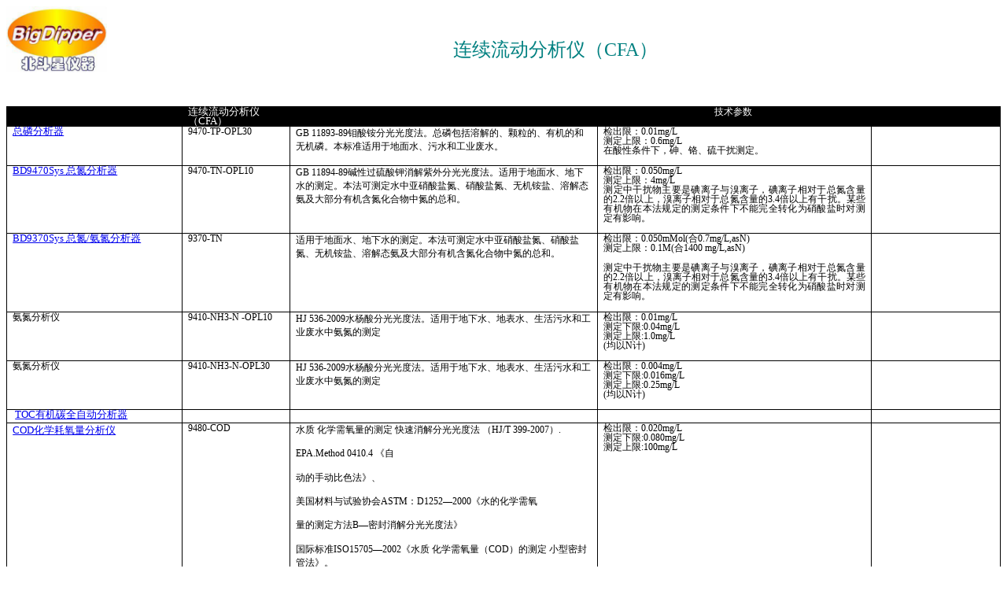

--- FILE ---
content_type: text/html
request_url: http://www.big-dipper.com.cn/Products/Water/9200/default.htm
body_size: 5288
content:
<html>

<head>
<meta http-equiv="Content-Type" content="text/html; charset=gb2312">
<title>连续流动分析仪（CFA）</title>
<meta name="keywords" content="连续流动分析仪（CFA）">
<meta name="description" content="连续流动分析仪（CFA）">
<style>
<!--
 table.MsoNormalTable
	{mso-style-parent:"";
	font-size:10.0pt;
	font-family:"Times New Roman";
	}
div{font-family:arial,sans-serif}#cnt{clear:both}#cnt{min-width:833px;margin-left:0;padding-top:17px;}.mw{max-width:1197px}.big .mw{max-width:1250px}.med{font-size:medium;font-weight:normal;padding:0;margin:0}#res{padding-right:1em;margin:0 16px}#res{line-height:120%}}#res{border:0;margin:0;padding:0 8px}li{margin:0;padding:0}li{border:0;margin:0;padding:0}li{line-height:1.2}ol li{list-style:none}.g{margin:.875em 0 1.3125em}li.g{font-size:small;font-family:arial,sans-serif}li.g{margin-top:0;margin-bottom:20px}.vsc{display:inline-block;position:relative;width:100%}.s{max-width:42em}.s{color:#222}#res .s{line-height:1.54}#res .s{padding-top:2px}.st{line-height:1.16}-->
</style>
</head>

<body>

<font size="4">     
<p align="JUSTIFY">
<img border="0" src="../../BD2000/BigDipperC_L.jpg" width="128" height="84" align="left"></p>
</font>

<font size="2" color="#FFFFFF">     
<p align="center">连续流动分析仪（CFA）</p>
</font>

<font size="5" face="黑体" color="#008080">     
<p align="center"><span class="st">连续流动分析仪（CFA）</span></p>
</font>
<p align="JUSTIFY">　</p>
<table class="MsoNormalTable" border="1" cellspacing="0" cellpadding="0" width="100%" style="width: 100.0%; border-collapse: collapse; border: medium none" id="table1">
	<tr>
		<td width="16%" valign="top" style="width: 16.02%; border: 1.0pt solid black; padding-left: 5.4pt; padding-right: 5.4pt; padding-top: 0cm; padding-bottom: 0cm; background: black">
		<p class="MsoNormal" style="line-height:9.0pt">

<font size="2">     
		连续流动分析仪（CFA）</font></td>
		<td width="9%" valign="top" style="width: 9.92%; border-left: medium none; border-right: 1.0pt solid black; border-top: 1.0pt solid black; border-bottom: 1.0pt solid black; padding-left: 5.4pt; padding-right: 5.4pt; padding-top: 0cm; padding-bottom: 0cm; background: black">
		<p class="MsoNormal" style="line-height:9.0pt"><font color="#FFFFFF">
		<font size="2">     
		连续流动分析仪（CFA）</font></font></td>
		<td width="28%" valign="top" style="width: 28.18%; border-left: medium none; border-right: 1.0pt solid black; border-top: 1.0pt solid black; border-bottom: 1.0pt solid black; padding-left: 5.4pt; padding-right: 5.4pt; padding-top: 0cm; padding-bottom: 0cm; background: black">
		<p class="MsoNormal" style="line-height:9.0pt">

<font size="2">     
		连续流动分析仪（CFA）</font></td>
		<td width="25%" valign="top" style="width: 25.06%; border-left: medium none; border-right: 1.0pt solid black; border-top: 1.0pt solid black; border-bottom: 1.0pt solid black; padding-left: 5.4pt; padding-right: 5.4pt; padding-top: 0cm; padding-bottom: 0cm; background: black">
		<p class="MsoNormal" style="line-height:9.0pt">

<font size="2">     
		连续流动分析仪（CFA）</font><font color="#FFFFFF"><span style="font-size: 9.0pt">技术参数</span></font></td>
		<td width="11%" valign="top" style="width: 11.8%; border-left: medium none; border-right: 1.0pt solid black; border-top: 1.0pt solid black; border-bottom: 1.0pt solid black; padding-left: 5.4pt; padding-right: 5.4pt; padding-top: 0cm; padding-bottom: 0cm; background: black">

<font style="font-size: 1pt">     
		连续流动分析仪（CFA）</font></td>
	</tr>
	<tr>
		<td width="16%" valign="top" style="width: 16.02%; border-left: 1.0pt solid black; border-right: 1.0pt solid black; border-top: medium none; border-bottom: 1.0pt solid black; padding-left: 5.4pt; padding-right: 5.4pt; padding-top: 0cm; padding-bottom: 0cm">
		<p class="MsoNormal" style="line-height:9.0pt">
		<a href="../../BD9000/9300TPIntC.htm">
		总磷分析器</a></td>
		<td width="9%" valign="top" style="width: 9.92%; border-left: medium none; border-right: 1.0pt solid black; border-top: medium none; border-bottom: 1.0pt solid black; padding-left: 5.4pt; padding-right: 5.4pt; padding-top: 0cm; padding-bottom: 0cm">
		<p class="MsoNormal" style="line-height:9.0pt">
		<span lang="EN-US" style="font-size: 9.0pt">9470-TP-OPL30</span></td>
		<td width="28%" valign="top" style="width: 28.18%; border-left: medium none; border-right: 1.0pt solid black; border-top: medium none; border-bottom: 1.0pt solid black; padding-left: 5.4pt; padding-right: 5.4pt; padding-top: 0cm; padding-bottom: 0cm">
		<p class="MsoNormal"><a name="OLE_LINK1">
		<span lang="EN-US" style="font-size: 9.0pt">GB 11893-89</span></a><span style="font-size: 9.0pt">钼酸铵分光光度法。总磷包括溶解的、颗粒的、有机的和无机磷。本标准适用于地面水、污水和工业废水。</span></td>
		<td width="25%" valign="top" style="width: 25.06%; border-left: medium none; border-right: 1.0pt solid black; border-top: medium none; border-bottom: 1.0pt solid black; padding-left: 5.4pt; padding-right: 5.4pt; padding-top: 0cm; padding-bottom: 0cm">
		<dl>
			<dt style="text-align: justify; text-justify: inter-ideograph; line-height: 9.0pt"><span style="font-size: 9.0pt">检出限：<span lang="EN-US">0.01mg/L</span></span></dt>
			<dt style="text-align: justify; text-justify: inter-ideograph; line-height: 9.0pt">
			<span style="font-size: 9.0pt">测定上限：<span lang="EN-US">0.6mg/L</span></span></dt>
			<dt style="text-align: justify; text-justify: inter-ideograph; line-height: 9.0pt">
			<span style="font-size: 9.0pt">在酸性条件下，砷、铬、硫干扰测定。</span></dt>
		</dl>
		</td>
		<td width="11%" valign="top" style="width: 11.8%; border-left: medium none; border-right: 1.0pt solid black; border-top: medium none; border-bottom: 1.0pt solid black; padding-left: 5.4pt; padding-right: 5.4pt; padding-top: 0cm; padding-bottom: 0cm">　</td>
	</tr>
	<tr>
		<td width="16%" valign="top" style="width: 16.02%; border-left: 1.0pt solid black; border-right: 1.0pt solid black; border-top: medium none; border-bottom: 1.0pt solid black; padding-left: 5.4pt; padding-right: 5.4pt; padding-top: 0cm; padding-bottom: 0cm">
		<p class="MsoNormal" style="line-height:9.0pt">
		<a href="../../BD9000/9470TNIntC.htm">BD9470Sys 总氮分析器</a></td>
		<td width="9%" valign="top" style="width: 9.92%; border-left: medium none; border-right: 1.0pt solid black; border-top: medium none; border-bottom: 1.0pt solid black; padding-left: 5.4pt; padding-right: 5.4pt; padding-top: 0cm; padding-bottom: 0cm">
		<p class="MsoNormal" style="line-height:9.0pt">
		<span lang="EN-US" style="font-size: 9.0pt">9470-TN-OPL10</span></td>
		<td width="28%" valign="top" style="width: 28.18%; border-left: medium none; border-right: 1.0pt solid black; border-top: medium none; border-bottom: 1.0pt solid black; padding-left: 5.4pt; padding-right: 5.4pt; padding-top: 0cm; padding-bottom: 0cm">
		<p class="MsoNormal"><span lang="EN-US" style="font-size: 9.0pt">GB 
		11894-89</span><span style="font-size: 9.0pt">碱性过硫酸钾消解紫外分光光度法。适用于地面水、地下水的测定。本法可测定水中亚硝酸盐氮、硝酸盐氮、无机铵盐、溶解态氨及大部分有机含氮化合物中氮的总和。</span></td>
		<td width="25%" valign="top" style="width: 25.06%; border-left: medium none; border-right: 1.0pt solid black; border-top: medium none; border-bottom: 1.0pt solid black; padding-left: 5.4pt; padding-right: 5.4pt; padding-top: 0cm; padding-bottom: 0cm">
		<dl>
			<dt style="text-align: justify; text-justify: inter-ideograph; line-height: 9.0pt"><span style="font-size: 9.0pt">检出限：<span lang="EN-US">0.050mg/L</span></span></dt>
			<dt style="text-align: justify; text-justify: inter-ideograph; line-height: 9.0pt">
			<span style="font-size: 9.0pt">测定上限：<span lang="EN-US">4mg/L</span></span></dt>
			<dt style="text-align: justify; text-justify: inter-ideograph; line-height: 9.0pt">
			<span style="font-size: 9.0pt">测定中干扰物主要是碘离子与溴离子，碘离子相对于总氮含量的<span lang="EN-US">2.2</span>倍以上，溴离子相对于总氮含量的<span lang="EN-US">3.4</span>倍以上有干扰。某些有机物在本法规定的测定条件下不能完全转化为硝酸盐时对测定有影响。</span></dt>
		</dl>
		</td>
		<td width="11%" valign="top" style="width: 11.8%; border-left: medium none; border-right: 1.0pt solid black; border-top: medium none; border-bottom: 1.0pt solid black; padding-left: 5.4pt; padding-right: 5.4pt; padding-top: 0cm; padding-bottom: 0cm">　</td>
	</tr>
	<tr>
		<td width="16%" valign="top" style="width: 16.02%; border-left: 1.0pt solid black; border-right: 1.0pt solid black; border-top: medium none; border-bottom: 1.0pt solid black; padding-left: 5.4pt; padding-right: 5.4pt; padding-top: 0cm; padding-bottom: 0cm">
		<p class="MsoNormal" style="line-height:9.0pt">
		<a href="../../BD9000/9470TNIntC.htm">BD9370Sys 总氮/氨氮分析器</a></td>
		<td width="9%" valign="top" style="width: 9.92%; border-left: medium none; border-right: 1.0pt solid black; border-top: medium none; border-bottom: 1.0pt solid black; padding-left: 5.4pt; padding-right: 5.4pt; padding-top: 0cm; padding-bottom: 0cm">
		<p class="MsoNormal" style="line-height:9.0pt">
		<span lang="EN-US" style="font-size: 9.0pt">9370-TN</span></td>
		<td width="28%" valign="top" style="width: 28.18%; border-left: medium none; border-right: 1.0pt solid black; border-top: medium none; border-bottom: 1.0pt solid black; padding-left: 5.4pt; padding-right: 5.4pt; padding-top: 0cm; padding-bottom: 0cm">
		<p class="MsoNormal"><span style="font-size: 9.0pt">适用于地面水、地下水的测定。本法可测定水中亚硝酸盐氮、硝酸盐氮、无机铵盐、溶解态氨及大部分有机含氮化合物中氮的总和。</span></td>
		<td width="25%" valign="top" style="width: 25.06%; border-left: medium none; border-right: 1.0pt solid black; border-top: medium none; border-bottom: 1.0pt solid black; padding-left: 5.4pt; padding-right: 5.4pt; padding-top: 0cm; padding-bottom: 0cm">
		<dl>
			<dl>
				<dt style="text-align: justify; text-justify: inter-ideograph; line-height: 9.0pt">
				<span style="font-size: 9.0pt">检出限：<span lang="EN-US">0.050mMol(</span>合<span lang="EN-US">0.7mg/L,asN)</span></span></dt>
				<dt style="text-align: justify; text-justify: inter-ideograph; line-height: 9.0pt">
				<span style="font-size: 9.0pt">测定上限：<span lang="EN-US">0.1M(</span>合<span lang="EN-US">1400 
				mg/L,asN)</span></span></dt>
			</dl>
			<dt style="text-align: justify; text-justify: inter-ideograph; line-height: 9.0pt">
			<span style="font-size: 9.0pt">测定中干扰物主要是碘离子与溴离子，碘离子相对于总氮含量的<span lang="EN-US">2.2</span>倍以上，溴离子相对于总氮含量的<span lang="EN-US">3.4</span>倍以上有干扰。某些有机物在本法规定的测定条件下不能完全转化为硝酸盐时对测定有影响。</span></dt>
		</dl>
		</td>
		<td width="11%" valign="top" style="width: 11.8%; border-left: medium none; border-right: 1.0pt solid black; border-top: medium none; border-bottom: 1.0pt solid black; padding-left: 5.4pt; padding-right: 5.4pt; padding-top: 0cm; padding-bottom: 0cm">　</td>
	</tr>
	<tr>
		<td width="16%" valign="top" style="width: 16.02%; border-left: 1.0pt solid black; border-right: 1.0pt solid black; border-top: medium none; border-bottom: 1.0pt solid black; padding-left: 5.4pt; padding-right: 5.4pt; padding-top: 0cm; padding-bottom: 0cm">
		<p class="MsoNormal" style="line-height:9.0pt">
		<span style="font-size: 9.0pt">氨氮分析仪</span></td>
		<td width="9%" valign="top" style="width: 9.92%; border-left: medium none; border-right: 1.0pt solid black; border-top: medium none; border-bottom: 1.0pt solid black; padding-left: 5.4pt; padding-right: 5.4pt; padding-top: 0cm; padding-bottom: 0cm">
		<p class="MsoNormal" style="line-height:9.0pt">
		<span lang="EN-US" style="font-size: 9.0pt">9410-NH3-N -OPL10</span></td>
		<td width="28%" valign="top" style="width: 28.18%; border-left: medium none; border-right: 1.0pt solid black; border-top: medium none; border-bottom: 1.0pt solid black; padding-left: 5.4pt; padding-right: 5.4pt; padding-top: 0cm; padding-bottom: 0cm">
		<p class="MsoNormal"><span lang="EN-US" style="font-size: 9.0pt">HJ 
		536-2009</span><span style="font-size: 9.0pt">水杨酸分光光度法。适用于地下水、地表水、生活污水和工业废水中氨氮的测定</span></td>
		<td width="25%" valign="top" style="width: 25.06%; border-left: medium none; border-right: 1.0pt solid black; border-top: medium none; border-bottom: 1.0pt solid black; padding-left: 5.4pt; padding-right: 5.4pt; padding-top: 0cm; padding-bottom: 0cm">
		<dl>
			<dt style="text-align: justify; text-justify: inter-ideograph; line-height: 9.0pt"><span style="font-size: 9.0pt">检出限：<span lang="EN-US">0.01mg/L</span></span></dt>
			<dt style="text-align: justify; text-justify: inter-ideograph; line-height: 9.0pt">
			<span style="font-size: 9.0pt">测定下限<span lang="EN-US">:0.04mg/L</span></span></dt>
			<dt style="text-align: justify; text-justify: inter-ideograph; line-height: 9.0pt">
			<span style="font-size: 9.0pt">测定上限<span lang="EN-US">:1.0mg/L</span></span></dt>
			<dt style="text-align: justify; text-justify: inter-ideograph; line-height: 9.0pt">
			<span lang="EN-US" style="font-size: 9.0pt">(</span><span style="font-size: 9.0pt">均以<span lang="EN-US">N</span>计<span lang="EN-US">)</span></span></dt>
		</dl>
		</td>
		<td width="11%" valign="top" style="width: 11.8%; border-left: medium none; border-right: 1.0pt solid black; border-top: medium none; border-bottom: 1.0pt solid black; padding-left: 5.4pt; padding-right: 5.4pt; padding-top: 0cm; padding-bottom: 0cm">　</td>
	</tr>
	<tr>
		<td width="16%" valign="top" style="width: 16.02%; border-left: 1.0pt solid black; border-right: 1.0pt solid black; border-top: medium none; border-bottom: 1.0pt solid black; padding-left: 5.4pt; padding-right: 5.4pt; padding-top: 0cm; padding-bottom: 0cm">
		<p class="MsoNormal" style="line-height:9.0pt">
		<span style="font-size: 9.0pt">氨氮分析仪</span></td>
		<td width="9%" valign="top" style="width: 9.92%; border-left: medium none; border-right: 1.0pt solid black; border-top: medium none; border-bottom: 1.0pt solid black; padding-left: 5.4pt; padding-right: 5.4pt; padding-top: 0cm; padding-bottom: 0cm">
		<p class="MsoNormal" style="line-height:9.0pt">
		<span lang="EN-US" style="font-size: 9.0pt">9410-NH3-N-OPL30</span></td>
		<td width="28%" valign="top" style="width: 28.18%; border-left: medium none; border-right: 1.0pt solid black; border-top: medium none; border-bottom: 1.0pt solid black; padding-left: 5.4pt; padding-right: 5.4pt; padding-top: 0cm; padding-bottom: 0cm">
		<p class="MsoNormal"><span lang="EN-US" style="font-size: 9.0pt">HJ 
		536-2009</span><span style="font-size: 9.0pt">水杨酸分光光度法。适用于地下水、地表水、生活污水和工业废水中氨氮的测定</span></td>
		<td width="25%" valign="top" style="width: 25.06%; border-left: medium none; border-right: 1.0pt solid black; border-top: medium none; border-bottom: 1.0pt solid black; padding-left: 5.4pt; padding-right: 5.4pt; padding-top: 0cm; padding-bottom: 0cm">
		<dl>
			<dt style="text-align: justify; text-justify: inter-ideograph; line-height: 9.0pt"><span style="font-size: 9.0pt">检出限：<span lang="EN-US">0.004mg/L</span></span></dt>
			<dt style="text-align: justify; text-justify: inter-ideograph; line-height: 9.0pt">
			<span style="font-size: 9.0pt">测定下限<span lang="EN-US">:0.016mg/L</span></span></dt>
			<dt style="text-align: justify; text-justify: inter-ideograph; line-height: 9.0pt">
			<span style="font-size: 9.0pt">测定上限<span lang="EN-US">:0.25mg/L</span></span></dt>
			<dt style="text-align: justify; text-justify: inter-ideograph; line-height: 9.0pt">
			<span lang="EN-US" style="font-size: 9.0pt">(</span><span style="font-size: 9.0pt">均以<span lang="EN-US">N</span>计<span lang="EN-US">)</span></span></dt>
		</dl>
		</td>
		<td width="11%" valign="top" style="width: 11.8%; border-left: medium none; border-right: 1.0pt solid black; border-top: medium none; border-bottom: 1.0pt solid black; padding-left: 5.4pt; padding-right: 5.4pt; padding-top: 0cm; padding-bottom: 0cm">　</td>
	</tr>
	<tr>
		<td width="16%" valign="top" style="width: 16.02%; border-left: 1.0pt solid black; border-right: 1.0pt solid black; border-top: medium none; border-bottom: 1.0pt solid black; padding-left: 5.4pt; padding-right: 5.4pt; padding-top: 0cm; padding-bottom: 0cm">
		<p class="MsoNormal" style="line-height:9.0pt">
		<span lang="EN-US" style="font-size: 9.0pt">&nbsp;</span><a href="../../BD9000/9300TOCIntC.htm">TOC有机碳全自动分析器</a></td>
		<td width="9%" valign="top" style="width: 9.92%; border-left: medium none; border-right: 1.0pt solid black; border-top: medium none; border-bottom: 1.0pt solid black; padding-left: 5.4pt; padding-right: 5.4pt; padding-top: 0cm; padding-bottom: 0cm">
		<p class="MsoNormal" style="line-height:9.0pt">
		<span lang="EN-US" style="font-size: 9.0pt">&nbsp;</span></td>
		<td width="28%" valign="top" style="width: 28.18%; border-left: medium none; border-right: 1.0pt solid black; border-top: medium none; border-bottom: 1.0pt solid black; padding-left: 5.4pt; padding-right: 5.4pt; padding-top: 0cm; padding-bottom: 0cm">
		<p class="MsoNormal"><span lang="EN-US" style="font-size: 9.0pt">&nbsp;</span></td>
		<td width="25%" valign="top" style="width: 25.06%; border-left: medium none; border-right: 1.0pt solid black; border-top: medium none; border-bottom: 1.0pt solid black; padding-left: 5.4pt; padding-right: 5.4pt; padding-top: 0cm; padding-bottom: 0cm">
		<p class="MsoNormal" style="text-align:justify;text-justify:inter-ideograph;
  line-height:9.0pt"><span lang="EN-US" style="font-size: 9.0pt">&nbsp;</span></td>
		<td width="11%" valign="top" style="width: 11.8%; border-left: medium none; border-right: 1.0pt solid black; border-top: medium none; border-bottom: 1.0pt solid black; padding-left: 5.4pt; padding-right: 5.4pt; padding-top: 0cm; padding-bottom: 0cm">　</td>
	</tr>
	<tr>
		<td width="16%" valign="top" style="width: 16.02%; border-left: 1.0pt solid black; border-right: 1.0pt solid black; border-top: medium none; border-bottom: 1.0pt solid black; padding-left: 5.4pt; padding-right: 5.4pt; padding-top: 0cm; padding-bottom: 0cm">
		<a href="../../BD9000/9300CODIntC.htm">COD化学耗氧量分析仪</a></td>
		<td width="9%" valign="top" style="width: 9.92%; border-left: medium none; border-right: 1.0pt solid black; border-top: medium none; border-bottom: 1.0pt solid black; padding-left: 5.4pt; padding-right: 5.4pt; padding-top: 0cm; padding-bottom: 0cm">
		<p class="MsoNormal" style="line-height:9.0pt">
		<span lang="EN-US" style="font-size: 9.0pt">9480-COD</span></td>
		<td width="28%" valign="top" style="width: 28.18%; border-left: medium none; border-right: 1.0pt solid black; border-top: medium none; border-bottom: 1.0pt solid black; padding-left: 5.4pt; padding-right: 5.4pt; padding-top: 0cm; padding-bottom: 0cm">
		<p class="MsoNormal"><span style="font-size: 9.0pt; color: black">水质<span lang="EN-US">&nbsp;</span>化学需氧量的测定<span lang="EN-US">&nbsp;</span>快速消解分光光度法<span lang="EN-US">&nbsp;</span>（<span lang="EN-US">HJ/T 
		399-2007</span>）<span lang="EN-US">.</span></span></p>
		<p class="MsoNormal" style="line-height: normal; text-autospace: none">
		<span lang="EN-US" style="font-size: 9.0pt">EPA.Method 0410.4 </span>
		<span style="font-size: 9.0pt">《自</span></p>
		<p class="MsoNormal" style="line-height: normal; text-autospace: none">
		<span style="font-size: 9.0pt">动的手动比色法》、</span></p>
		<p class="MsoNormal" style="line-height: normal; text-autospace: none">
		<span style="font-size: 9.0pt">美国材料与试验协会</span><span lang="EN-US" style="font-size: 9.0pt">ASTM</span><span style="font-size: 9.0pt">：</span><span lang="EN-US" style="font-size: 9.0pt">D1252</span><span style="font-size: 9.0pt">—</span><span lang="EN-US" style="font-size: 9.0pt">2000</span><span style="font-size: 9.0pt">《水的化学需氧</span></p>
		<p class="MsoNormal" style="line-height: normal; text-autospace: none">
		<span style="font-size: 9.0pt">量的测定方法</span><span lang="EN-US" style="font-size: 9.0pt">B</span><span style="font-size: 9.0pt">—密封消解分光光度法》</span></p>
		<p class="MsoNormal" style="line-height: normal; text-autospace: none">
		<span style="font-size: 9.0pt">国际标准</span><span lang="EN-US" style="font-size: 9.0pt">ISO15705</span><span style="font-size: 9.0pt">—</span><span lang="EN-US" style="font-size: 9.0pt">2002</span><span style="font-size: 9.0pt">《水质 
		化学需氧量（</span><span lang="EN-US" style="font-size: 9.0pt">COD</span><span style="font-size: 9.0pt">）的测定 
		小型密封管法》。</span></td>
		<td width="25%" valign="top" style="width: 25.06%; border-left: medium none; border-right: 1.0pt solid black; border-top: medium none; border-bottom: 1.0pt solid black; padding-left: 5.4pt; padding-right: 5.4pt; padding-top: 0cm; padding-bottom: 0cm">
		<dl>
			<dt style="text-align: justify; text-justify: inter-ideograph; line-height: 9.0pt"><span style="font-size: 9.0pt">检出限：<span lang="EN-US">0.020mg/L</span></span></dt>
			<dt style="text-align: justify; text-justify: inter-ideograph; line-height: 9.0pt">
			<span style="font-size: 9.0pt">测定下限<span lang="EN-US">:0.080mg/L</span></span></dt>
			<dt style="text-align: justify; text-justify: inter-ideograph; line-height: 9.0pt">
			<span style="font-size: 9.0pt">测定上限<span lang="EN-US">:100mg/L</span></span></dt>
		</dl>
		</td>
		<td width="11%" valign="top" style="width: 11.8%; border-left: medium none; border-right: 1.0pt solid black; border-top: medium none; border-bottom: 1.0pt solid black; padding-left: 5.4pt; padding-right: 5.4pt; padding-top: 0cm; padding-bottom: 0cm">　</td>
	</tr>
	<tr>
		<td width="16%" valign="top" style="width: 16.02%; border-left: 1.0pt solid black; border-right: 1.0pt solid black; border-top: medium none; border-bottom: 1.0pt solid black; padding-left: 5.4pt; padding-right: 5.4pt; padding-top: 0cm; padding-bottom: 0cm">
		<a href="../../BD9000/9370SiIntC.htm">可溶性二氧化硅分析仪</a></td>
		<td width="9%" valign="top" style="width: 9.92%; border-left: medium none; border-right: 1.0pt solid black; border-top: medium none; border-bottom: 1.0pt solid black; padding-left: 5.4pt; padding-right: 5.4pt; padding-top: 0cm; padding-bottom: 0cm">　</td>
		<td width="28%" valign="top" style="width: 28.18%; border-left: medium none; border-right: 1.0pt solid black; border-top: medium none; border-bottom: 1.0pt solid black; padding-left: 5.4pt; padding-right: 5.4pt; padding-top: 0cm; padding-bottom: 0cm">　</td>
		<td width="25%" valign="top" style="width: 25.06%; border-left: medium none; border-right: 1.0pt solid black; border-top: medium none; border-bottom: 1.0pt solid black; padding-left: 5.4pt; padding-right: 5.4pt; padding-top: 0cm; padding-bottom: 0cm">　</td>
		<td width="11%" valign="top" style="width: 11.8%; border-left: medium none; border-right: 1.0pt solid black; border-top: medium none; border-bottom: 1.0pt solid black; padding-left: 5.4pt; padding-right: 5.4pt; padding-top: 0cm; padding-bottom: 0cm">　</td>
	</tr>
	<tr>
		<td width="16%" valign="top" style="width: 16.02%; border-left: 1.0pt solid black; border-right: 1.0pt solid black; border-top: medium none; border-bottom: 1.0pt solid black; padding-left: 5.4pt; padding-right: 5.4pt; padding-top: 0cm; padding-bottom: 0cm">
		磷酸盐分析系统</td>
		<td width="9%" valign="top" style="width: 9.92%; border-left: medium none; border-right: 1.0pt solid black; border-top: medium none; border-bottom: 1.0pt solid black; padding-left: 5.4pt; padding-right: 5.4pt; padding-top: 0cm; padding-bottom: 0cm">　</td>
		<td width="28%" valign="top" style="width: 28.18%; border-left: medium none; border-right: 1.0pt solid black; border-top: medium none; border-bottom: 1.0pt solid black; padding-left: 5.4pt; padding-right: 5.4pt; padding-top: 0cm; padding-bottom: 0cm">　</td>
		<td width="25%" valign="top" style="width: 25.06%; border-left: medium none; border-right: 1.0pt solid black; border-top: medium none; border-bottom: 1.0pt solid black; padding-left: 5.4pt; padding-right: 5.4pt; padding-top: 0cm; padding-bottom: 0cm">　</td>
		<td width="11%" valign="top" style="width: 11.8%; border-left: medium none; border-right: 1.0pt solid black; border-top: medium none; border-bottom: 1.0pt solid black; padding-left: 5.4pt; padding-right: 5.4pt; padding-top: 0cm; padding-bottom: 0cm">　</td>
	</tr>
</table>
<p align="JUSTIFY"><a href="../../BD9000/9500/GSSC100M1C.htm">GSSC-100 型手动气体采样器</a></p>
<p align="JUSTIFY"><a href="../../BD9000/9500/TestTubeIntC.htm">气体检测管</a></p>

<font size="4">     
<p align="JUSTIFY"><font color="#008080">《</font></font><font size="3" face="黑体" color="#008080">北斗星仪器 
工业分析仪器手册</font><font color="#008080" size="4">》</font><font color="#008080" size="3">
<a href="../../../Marketing/SalesInt/SalesIntC.pdf">下载</a></font><font size="4">!</p>     
<p align="JUSTIFY"><font face="楷体_GB2312" size="3" color="#0080FF">如有任何问题，请不要犹豫！欢迎与我们联系</font><font face="Times New Roman" size="3"></p>     
<p align="JUSTIFY"></font></p>
</font>           
<p><b><font color="#808000" size="4" face="黑体">北斗星科技有限公司  业务部</font></b></p>          
    <address><font color="#0000FF">
		<span style="font-family:幼圆;mso-ascii-font-family:&quot;Times New Roman&quot;;
mso-hansi-font-family:&quot;Times New Roman&quot;">业务热线：</span></font></address>
<blockquote>
	<address><span style="font-family: Arial">环境防疫水质：</span><font face="Arial"><span lang="EN-US">010-</span></font><span lang="EN-US" style="font-family: Arial; ">&nbsp;6257.3917-808</span><font face="Arial"><span lang="EN-US">;&nbsp;</span></font></address>
	<address><span lang="en-us"><font face="Arial">工业水质</font></span><font face="Arial"><span lang="EN-US">：</span></font><span lang="EN-US" style="font-family: Arial; ">010-8264.0229</span><span style="font-family: Arial; "><span lang="en-us">-812</span>；</span><font face="Arial"><span lang="EN-US">&nbsp;&nbsp;</span>
		</font>
	</address>
	<address><span style="font-family: Arial; ">传真</span><span lang="EN-US" style="font-family: Arial; ">: 
	010-8264.0238(业务部);</span></address>
	<address><font face="Arial"><span lang="EN-US"><font color="#000080">email:  
		<a href="mailto:sales@big-dipper.us">sales@big-dipper.us</a>&nbsp;
		<a href="mailto:sales@bigdipper-technochem.com">sales@bigdipper-technochem.com</a></font></span></font></address>
	<font face="Arial">
	<address><a href="../../../LocalOffice/default.htm"><font color="#000080">地方销售处</font>联系办法</a></address>
</blockquote>
</font>
<address><span style="font-family: Arial; ">技术支持：</span><span lang="EN-US" style="font-family: Arial; "> 
	转811(分析技术)； <a href="mailto:support@big-dipper.us">support@big-dipper.us</a>&nbsp;
	</span><span style="font-family: Arial; ">传真</span><span lang="EN-US" style="font-family: Arial; ">: 
	010-8264.0221(</span><span style="font-family: Arial; ">业务办</span><span lang="EN-US" style="font-family: Arial; ">);</span></address>
<address><span style="font-family: Arial; ">合同管理</span><span lang="EN-US" style="font-family: Arial; ">: 
	010-</span><font face="Arial"><span lang="EN-US" style="color: #000080">62912825</span></font><span lang="EN-US" style="font-family: Arial; ">;&nbsp; 
	传真:010-8261.5387;</span></address>
<address><font face="Arial"><span lang="EN-US"><font color="#000080">web: 
	<a href="http://www.big-dipper.com.cn/Products/Water/">http://www.big-dipper.com.cn/Products/Water/</a></font></span></font></address>
<address><font color="#000080">
	<span style="font-family:Arial;mso-ascii-font-family:&quot;Times New Roman&quot;; 
mso-hansi-font-family:&quot;Times New Roman&quot;">通信</span><font face="Arial"><span lang="EN-US">:     
      </span></font>
	<span style="font-family:Arial;mso-ascii-font-family:&quot;Times New Roman&quot;;mso-hansi-font-family: 
&quot;Times New Roman&quot;">北京市</span><font face="Arial"><span lang="EN-US">603</span></font><span style="font-family: 
Arial;mso-ascii-font-family:&quot;Times New Roman&quot;;mso-hansi-font-family:&quot;Times New Roman&quot;">信箱</span><font face="Arial"><span style="mso-spacerun: yes" lang="EN-US">&nbsp;     
      </span></font>
	<span style="font-family:Arial;mso-ascii-font-family:&quot;Times New Roman&quot;;mso-hansi-font-family: 
&quot;Times New Roman&quot;">北斗星工化所</span><font face="Arial"><span lang="EN-US"><span style="mso-spacerun: 
yes">&nbsp;&nbsp; </span>100190</span></font></font><font face="Arial"> </font>
</address>
<address><span lang="EN-US"><font face="Arial">地址:     
  </font></span><font color="#000080">
	<span style="font-family:Arial;mso-ascii-font-family:&quot;Times New Roman&quot;;mso-hansi-font-family: 
&quot;Times New Roman&quot;">北京市海淀区中关村南三街物理所H楼。</span></font></address>
                  
</body>

</html>
